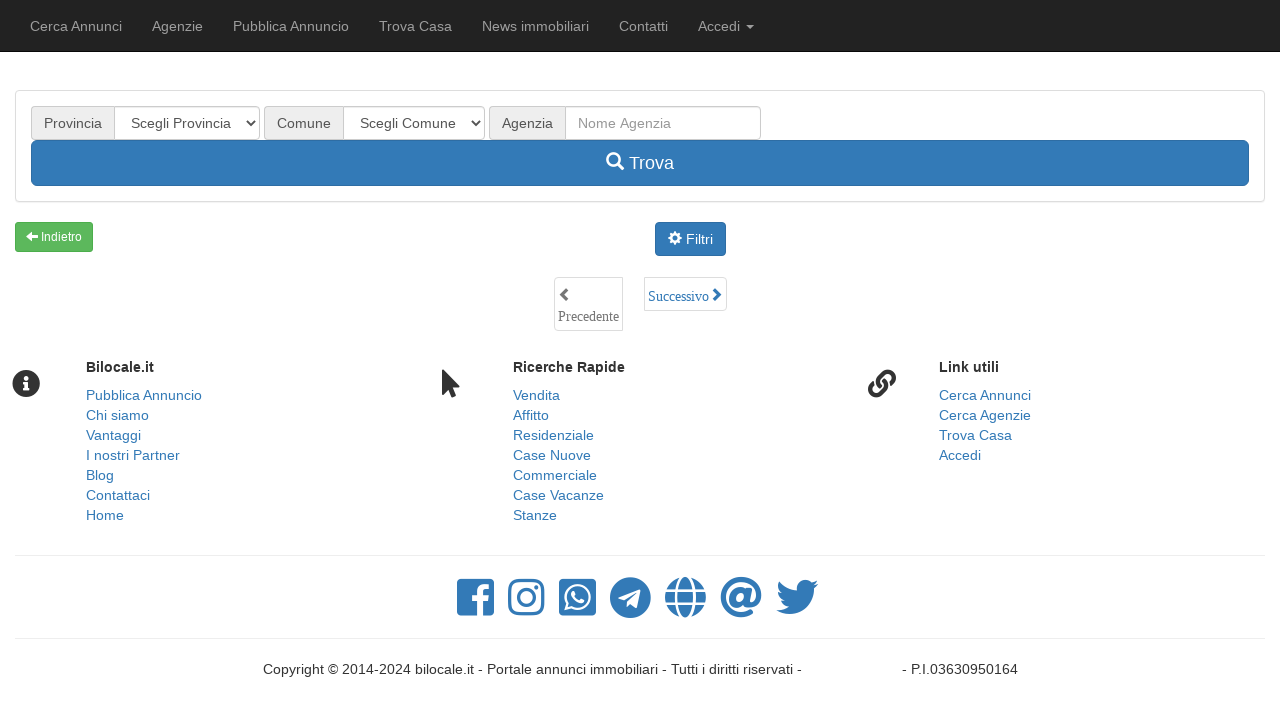

--- FILE ---
content_type: text/html; charset=UTF-8
request_url: https://www.trilocale.it/cercaAgenzie/
body_size: 8193
content:

<!DOCTYPE html>
<html lang="it">
<head>
<script async src="//pagead2.googlesyndication.com/pagead/js/adsbygoogle.js"></script>
<script>
     (adsbygoogle = window.adsbygoogle || []).push({
          google_ad_client: "ca-pub-5361276110021283",
          enable_page_level_ads: true
     });
</script>
<meta charset="utf-8">
<meta http-equiv="X-UA-Compatible" content="IE=edge">
<meta name="viewport" content="width=device-width, initial-scale=1">
<!-- The above 3 meta tags *must* come first in the head; any other head content must come *after* these tags -->

<meta name="description" content="nuova costruzione in palazzina di sei unità, trilocale molto luminoso, primo piano e ultimo, mutuo 100%, anche affitto riscatto o permuta, agevolazioni prima casa, deduzione irpef 20%, termo autonomo, appartamento con due soppalchi, uno in zona giorno ideale per studio/libreria/salottino relax/cameretta, uno in zona notte ideale per cabina armadio/studiolo o ulteriore posto letto, attacco internet, antenna satellitare, doppi vetri, porta d’accesso blindata, si animali domestici, lontano dal traffico. Vicinissimo Centro Commerciale Orio Center, aeroporto Orio, Centro Commerciale le Due Torri e Km Rosso, vicino Ospedale Papa Giovanni XXIII, fermata autobus sotto casa, veloce accesso tangenziale e autostrada, negozi di vicinato. Certificato di abitabilità. Certificazione idraulica, elettrica ed energetica classe G ipe 230,71 su Trilocale.it">
<meta name="keyword" content=", , , ">
<meta name="author" content="Valerio Lombardi">
<meta property="og:type" content="real">
<meta property="og:url" content="https://www.trilocale.it/cercaAgenzie/">
<meta property="og:title" content=" - Trilocale.it">
<meta property="og:image" content="http://www.bilocale.it/images/preview.jpg">
<meta property="og:description" content="nuova costruzione in palazzina di sei unità, trilocale molto luminoso, primo piano e ultimo, mutuo 100%, anche affitto riscatto o permuta, agevolazioni prima casa, deduzione irpef 20%, termo autonomo, appartamento con due soppalchi, uno in zona giorno ideale per studio/libreria/salottino relax/cameretta, uno in zona notte ideale per cabina armadio/studiolo o ulteriore posto letto, attacco internet, antenna satellitare, doppi vetri, porta d’accesso blindata, si animali domestici, lontano dal traffico. Vicinissimo Centro Commerciale Orio Center, aeroporto Orio, Centro Commerciale le Due Torri e Km Rosso, vicino Ospedale Papa Giovanni XXIII, fermata autobus sotto casa, veloce accesso tangenziale e autostrada, negozi di vicinato. Certificato di abitabilità. Certificazione idraulica, elettrica ed energetica classe G ipe 230,71 su Trilocale.it">
<meta property="og:locale" content="it_IT">
<link rel='icon' href= https://www.trilocale.it/favicon.ico>
<title>Cerca agenzie - Trilocale.it</title>


<script src="https://www.trilocale.it/utopiaimmobiliare/vendor/jquery/js/jquery-3.1.1.min.js"></script>
<script src="https://www.trilocale.it/utopiaimmobiliare/vendor/jquery/js/jquery.touchSwipe.min.js"></script>
<script src="https://www.trilocale.it/utopiaimmobiliare/vendor/jquery/js/jquery.cookie.js"></script>
<script src="https://www.trilocale.it/utopiaimmobiliare/js/costanti.js?1768992696"></script>
<script src="https://www.trilocale.it/utopiaimmobiliare/js/login.js?1768992696"></script>
<script src="https://www.trilocale.it/vendor/bootstrap/js/bootstrap.min.js"></script>
<script src="https://www.trilocale.it/vendor/bootstrap/js/bootstrap-select.min.js"></script>
<script src="https://www.trilocale.it/vendor/bootstrap/js/validator.min.js"></script>
<script src="https://maps.googleapis.com/maps/api/js?key=AIzaSyCxWO-mbP7ZQGxDxtGFjJJ0QFyc2xf0jVM"></script>

<!-- Bootstrap core CSS -->
<link href="https://www.trilocale.it/vendor/bootstrap/css/bootstrap.min.css" rel="stylesheet">
<link href="https://www.trilocale.it/vendor/bootstrap/css/bootstrap-select.min.css" rel="stylesheet">

<!--<link rel="stylesheet" href="http://www.trilocale.it/vendor/bootstrap/font-awesome/css/font-awesome.min.css">-->
<link rel="stylesheet" href="https://use.fontawesome.com/releases/v5.7.2/css/all.css" integrity="sha384-fnmOCqbTlWIlj8LyTjo7mOUStjsKC4pOpQbqyi7RrhN7udi9RwhKkMHpvLbHG9Sr" crossorigin="anonymous">

<!-- Custom styles for this template -->
<link href="https://www.trilocale.it/utopiaimmobiliare/trilocale.it/css/um.css?1768992696" rel="stylesheet">
	
<!-- Global site tag (gtag.js) - Google Analytics -->
<script async src="https://www.googletagmanager.com/gtag/js?id=G-27NDK1L46X"></script>
<script>
  window.dataLayer = window.dataLayer || [];
  function gtag(){dataLayer.push(arguments);}
  gtag('js', new Date());

  gtag('config', 'G-27NDK1L46X');
</script>
</head>

<body>
<img src="https://www.trilocale.it/utopiaimmobiliare/images/ajax-loader.gif" id="loading-indicator" style="display:none" />
    <script src="https://www.trilocale.it/utopiaimmobiliare/js/navbar.js?1768992696"></script>
<!--<script src="https://www.trilocale.it/utopiaimmobiliare/js/gestioneannunci.js?1768992696"></script>
-->

<div class="modal fade" id="register-user" tabindex="-1" role="dialog" aria-labelledby="register-user" aria-hidden="true">
  <div class="modal-dialog">
        <div class="modal-content">
          <div class="modal-header">
            <button type="button" class="close" data-dismiss="modal" aria-hidden="true"><span class="glyphicon glyphicon-remove" aria-hidden="true"></span></button>
            <h4 class="modal-title custom_align" id="Heading">Registrati</h4>
          </div>
          <div class="modal-body">
            <img src="https://www.trilocale.it/utopiaimmobiliare/images/ajax-loader.gif" id="loading-indicator-r" style="display:none" />
           <form>
            <div class="row">
              
                  <div class="form-group text-center col-sm-4 col-xs-4">
                 <div class="btn-group btn-group-toggle" data-toggle="buttons">

                  <label class="btn btn-success active">
                    <input type="radio" name="tipoUtenza" id="tipoUtenzaAgenzia" value="tipoUtenzaAgenzia" autocomplete="off"> Agenzia
                  </label>
                  </div>
                </div>
                  <div class="form-group text-center col-sm-4 col-xs-4">
                 <div class="btn-group btn-group-toggle" data-toggle="buttons">

                  <label class="btn btn-success">
                    <input type="radio" name="tipoUtenza" id="tipoUtenzaCostrutture" value="tipoUtenzaCostrutture" autocomplete="off"> Costruttore
                  </label>
                </div>
              </div>
				<div class="form-group text-center col-sm-4 col-xs-4">
                 <div class="btn-group btn-group-toggle" data-toggle="buttons">
                  <label class="btn btn-success">
                    <input type="radio" name="tipoUtenza" id="tipoUtenzaPrivato" value="tipoUtenzaPrivato" autocomplete="off" checked> Privato
                  </label>
                  </div>
              </div>
            </div>
              <div class="row" id="rigaPrivato">
                <div class="form-group col-sm-6">
                  <div class="input-group inputgrid" >
                    <label for="nomeRegisterInputForm">Nome*</label>
                    <input
                    id="nomeRegisterInputForm" name="nomeRegisterInputForm" class="form-control" type="text" placeholder="Nome"/>
                  </div>
                </div>
                <div class="form-group col-sm-6">
                  <div class="input-group inputgrid" >
                    <label for="cognomeRegisterInputForm">Cognome*</label>
                    <input
                    id="cognomeRegisterInputForm" name="cognomeRegisterInputForm" class="form-control" type="text" placeholder="Cognome"/>
                  </div>
                </div>
              </div>
              <div class="row" id="rigaNoPrivato" style="display: none;">
                <div class="form-group col-sm-6">
                  <div class="input-group inputgrid" >
                    <label for="ragioneSocialeRegisterInputForm">Ragione Sociale*</label>
                    <input
                    id="ragioneSocialeRegisterInputForm" name="ragioneSocialeRegisterInputForm" class="form-control" type="text" placeholder="Ragione Sociale"/>
                  </div>
                </div>
                <div class="form-group col-sm-6">
                  <div class="input-group inputgrid" >
                    <label for="pivaRegisterInputForm">P.IVA*</label>
                    <input
                    id="pivaRegisterInputForm" name="pivaRegisterInputForm" class="form-control" type="text" placeholder="P.IVA"/>
                  </div>
                </div>
              </div>
              <div class="row">
                <div class="form-group col-sm-6">
                  <div class="input-group inputgrid" >
                    <label for="indirizzoRegisterInputForm">Indirizzo</label>
                    <input
                    id="indirizzoRegisterInputForm" name="indirizzoRegisterInputForm" class="form-control" type="text" placeholder="Indirizzo"/>
                  </div>
                </div>
                <div class="form-group col-sm-6">
                  <div class="input-group inputgrid" >
                    <label for="capRegisterInputForm">CAP</label>
                    <input
                    id="capRegisterInputForm" name="capRegisterInputForm" class="form-control" type="text" placeholder="CAP"/>
                  </div>
                </div>
              </div>
              <div class="row">
                <div class="form-group col-sm-6">
                  <div class="input-group inputgrid" >
                    <label for="comuneRegisterInputForm">Comune</label>
                    <input
                    id="comuneRegisterInputForm" name="comuneRegisterInputForm" class="form-control" type="text" placeholder="Comune"/>
                  </div>
                </div>
                <div class="form-group col-sm-6">
                  <div class="input-group inputgrid" >
                    <label for="provinciaRegisterInputForm">Sigla Provincia</label>
                    <input
                    id="provinciaRegisterInputForm" name="provinciaRegisterInputForm" class="form-control" type="text" placeholder="Provincia"/>
                  </div>
                </div>
              </div>
               <div class="row">
                <div class="form-group col-sm-6">
                  <div class="input-group inputgrid" >
                    <label for="referenteRegisterInputForm">Referente</label>
                    <input
                    id="referenteRegisterInputForm" name="referenteRegisterInputForm" class="form-control" type="text" placeholder="Referente"/>
                  </div>
                </div>
                <div class="form-group col-sm-6">
                <div class="input-group inputgrid" >
                  <label for="emailRegisterInputForm">Email*</label><input
                  id="emailRegisterInputForm" name="emailRegisterInputForm" class="form-control" type="email" placeholder="Email" autocomplete="email" required/>
                </div>
                </div>
              </div>
              <div class="row">
              <div class="form-group col-sm-6">
                  <div class="input-group inputgrid" style="position: relative;">
                    <label for="telefonoRegisterInputForm">Telefono*</label>
                    <input id="telefonoRegisterInputForm" name="telefonoRegisterInputForm" class="form-control" type="tel" pattern="[0-9]{15}" placeholder="Telefono" value="+39" required/>
                    <div id="verificaTelefonoIcon" style="position: absolute; z-index:3; top: 35px; right: 10px; display: none;">
                      <i class="fas fa-check" style="color: green;"></i>
                    </div>
                  </div>
                  <button type="button" class="btn btn-primary btn-block" name="inviaCodiceButton" id="inviaCodiceButton" onclick="inviaCodiceVerifica()">Invia Codice di Verifica</button>
                </div>

                
                
                <div class="form-group col-sm-6">
                    <div class="input-group inputgrid">
                        <label for="codiceVerificaInput">Codice di Verifica*</label>
                        <input id="codiceVerificaInput" name="codiceVerificaInput" class="form-control" type="text" placeholder="Inserisci il codice di verifica"/>
                    </div>
                    
<button type="button" class="btn btn-primary btn-block" name="confermaCodiceButton" id="confermaCodiceButton" onclick="confermaCodiceVerifica()">Conferma Codice di Verifica</button>

                </div>

                <div class="form-group col-sm-6">
                <div class="input-group inputgrid" >
                  <label for="passwordRegisterInputForm">Password*</label><input
                  id="passwordRegisterInputForm" name="passwordRegisterInputForm" class="form-control" type="password" placeholder="Password" autocomplete="current-password" required/>
                </div>
                </div>
            </div>
            
            <span>Registrandoti a questo servizio dichiari di aver letto e di accettare <a href="#informativa-collapse" class="btn btn-info btn-xs" data-toggle="collapse" id="re-btn-informativa"><span class='glyphicon glyphicon-pencil'></span>Informativa Privacy</a></span>
		    <div id="informativa-collapse" class="collapse shadow-textarea">
		    	<textarea class="form-control z-depth-1" style="resize: none;" id="exampleFormControlTextarea6" rows="3" disabled>

		      </textarea>
		    </div>
		    <div class="custom-control custom-checkbox">
			  <input type="checkbox" class="custom-control-input" id="customCheck1" onchange="document.getElementById('rigistra-button').disabled = !this.checked;">
			  <label class="custom-control-label" style="display:  inline;" for="customCheck1">Acconsento il trattamento dei miei dati dopo aver letto, compreso e accettato l'Informativa sulla privacy.</label>
			</div>
      <input type="hidden" id="inputAction" name="inputAction" value="registrazione">
			<div class="form-group">
				<button type="button" class="btn btn-primary btn-block" name="rigistra-button" id ="rigistra-button" disabled>ISCRIVITI</button>
			</div>
    </form>
          </div>
        </div>
  </div>
</div>
<script src="https://www.trilocale.it/utopiaimmobiliare/vendor/jquery/js/jquery-ui-1.12.1.min.js"></script>
<script type="text/javascript">
$(document).ready(function(){
  $( "#register-user" ).on('shown.bs.modal', function(){
    $("#tipoUtenzaAgenzia").click();
    //$("#tipoUtenzaAgenzia").parent().addClass("active");
  });
  
  
  $('#tipoUtenzaAgenzia, #tipoUtenzaCostrutture').on('change', function() {
      id = this.id;
      $('#rigaNoPrivato').show();
      $('#rigaPrivato').hide();
  });
  $('#tipoUtenzaPrivato').on('change', function() {
      $('#rigaPrivato').show();
      $('#rigaNoPrivato').hide();
  });
});




</script><script src="https://www.trilocale.it/utopiaimmobiliare/js/province.js?1768992696"></script>
<script src="https://www.trilocale.it/utopiaimmobiliare/js/comuni.js?1768992696"></script>
<script src="https://www.trilocale.it/utopiaimmobiliare/js/contratti.js?1768992696"></script>
<script src="https://www.trilocale.it/utopiaimmobiliare/js/categorie.js?1768992696"></script>
<script src="https://www.trilocale.it/utopiaimmobiliare/js/tipologie.js?1768992696"></script>
<script defer src="https://www.trilocale.it/utopiaimmobiliare/js/trovacasa.js?1768992696"></script>
<div class="modal fade" id="trova-casa" tabindex="-1" role="dialog" aria-labelledby="trova-casa" aria-hidden="true">
  <div class="modal-dialog">
        <div class="modal-content">
          <div class="modal-header">
            <button type="button" class="close" data-dismiss="modal" aria-hidden="true"><span class="glyphicon glyphicon-remove" aria-hidden="true"></span></button>
            <h4 class="modal-title custom_align" id="Heading"  style="color: #FA6700;">Trova Casa - Richiesta generica</h4>
          </div>
          <div class="modal-body">
            <img src="https://www.trilocale.it/utopiaimmobiliare/images/ajax-loader.gif" id="loading-indicator-z-tc" style="display:none" />
            <span>Stai cercando un immobile?<br>
Invia una richiesta con le caratteristiche dell'immobile che stai cercando.<br>
Gratuitamente le agenzie della zona ti contatteranno per proporti immobili simili.</span>
           <form>
            <div class="row">
              <div class="col-sm-6">
                <div class="form-group">
                  <div class="input-group inputgrid" >
                    <label for="tc-nomeRegisterInputForm">Nome*</label>
                    <input
                    id="tc-nomeRegisterInputForm" name="tc-nomeRegisterInputForm" class="form-control" type="text" placeholder="Nome"/>
                  </div>
                </div>
                 <div class="form-group">
                  <div class="input-group inputgrid" >
                    <label for="tc-cognomeRegisterInputForm">Cognome*</label>
                    <input
                    id="tc-cognomeRegisterInputForm" name="tc-cognomeRegisterInputForm" class="form-control" type="text" placeholder="Cognome"/>
                  </div>
                </div> 
                <div class="form-group">
                  <div class="input-group inputgrid" >
                    <label for="tc-emailRegisterInputForm">Email*</label><input
                    id="tc-emailRegisterInputForm" name="tc-emailRegisterInputForm" class="form-control" type="email" placeholder="Email" required/>
                  </div>
                </div> 
                <div class="form-group">
                  <div class="input-group inputgrid" >
                    <label for="tc-telefonoRegisterInputForm">Telefono</label><input
                    id="tc-telefonoRegisterInputForm" name="tc-telefonoRegisterInputForm" class="form-control" type="tel" pattern="[0-9]{15} placeholder="Telefono" required/>
                  </div>
                </div> 
                <div class="form-group">
                  <div class="input-group inputgrid" >
                    <label for="tc-messaggioRegisterInputForm">Messaggio</label><textarea rows="2"
                    id="tc-messaggioRegisterInputForm" name="tc-messaggioRegisterInputForm" class="form-control" type="text" placeholder="Messaggio"></textarea>
                  </div>
                </div>     

              </div>
              <div class="col-sm-6">
               <div class="form-group">
                  <div class="input-group inputgrid" >
                    <label for="tc-provinciaRegisterInputForm">Provincia*</label>
                    <select
                    id="tc-provinciaRegisterInputForm" name="provinceInputForm" class="form-control" type="text" placeholder="Provincia" required/>
                      <option value="" selected>Scegli</option>
                    </select>
                  </div>
                   <input type="hidden" id="tc-provinciaRegisterInputFormText" name="provinceInputFormText" value="">
                </div>

                <div class="form-group">
                  <div class="input-group inputgrid" >
                    <label for="tc-comuneRegisterInputForm">Comune*</label>
                    <select
                    id="tc-comuneRegisterInputForm" name="comuneInputForm" class="form-control" type="text" placeholder="Comune" required/>
                      <option value="" selected>Scegli</option>
                    </select>
                  </div>
                  <input type="hidden" id="tc-comuneRegisterInputFormText" name="comuneInputFormText" value="">
                </div>
                
                <div class="form-group">
                  <div class="input-group inputgrid" >
                    <label for="tc-contrattoRegisterInputForm">Contratto*</label>
                    <select
                    id="tc-contrattoRegisterInputForm" name="tc-contrattoRegisterInputForm" class="form-control" type="text" placeholder="Contratto"/>
                      <option value="" selected>Scegli</option>
                    </select>
                  </div>
                  <input type="hidden" id="tc-contrattoRegisterInputFormText" name="tc-contrattoRegisterInputFormText" value="">
                </div>
                
                <div class="form-group">
                  <div class="input-group inputgrid" >
                    <label for="tc-categoriaRegisterInputForm">Categoria*</label>
                    <select
                    id="tc-categoriaRegisterInputForm" name="tc-categoriaRegisterInputForm" class="form-control" type="text" placeholder="Categoria" />
                      <option value="" selected>Scegli</option>
                    </select>
                  </div>
                  <input type="hidden" id="tc-categoriaRegisterInputFormText" name="tc-categoriaRegisterInputFormText" value="">
                </div>

                <div class="form-group">
                  <div class="input-group inputgrid" >
                    <label for="tc-tipologiaRegisterInputForm">Tipologia*</label>
                    <select
                    id="tc-tipologiaRegisterInputForm" name="tc-tipologiaRegisterInputForm" class="form-control" type="text" placeholder="Tipologia" />
                      <option value="" selected>Scegli</option>
                    </select>
                  </div>
                  <input type="hidden" id="tc-tipologiaRegisterInputFormText" name="tc-tipologiaRegisterInputFormText" value="">
                </div>


              </div>
            </div>
            <div class="row">
              <div class="col-sm-6">
                <div class="form-group">
                  <div class="input-group inputgrid" >
                    <label for="tc-prezziMaxRegisterInputForm">Prezzo Max*</label><input
                    id="tc-prezziMaxRegisterInputForm" name="tc-prezziMaxRegisterInputForm" class="form-control" type="number" value="" min="0" step="100" placeholder="Prezzo Max"/>
                  </div>
                </div> 
              </div>
              <div class="col-sm-3">
                <div class="form-group">
                  <div class="input-group inputgrid" >
                    <label for="tc-mqMinRegisterInputForm">Locali Min*</label><input
                    id="tc-mqMinRegisterInputForm" name="tc-mqMinRegisterInputForm" class="form-control" type="number" value="" min="0" step="1" placeholder="Locali Min"/>
                  </div>
                </div> 
              </div>
              <div class="col-sm-3">
                <div class="form-group">
                  <div class="input-group inputgrid" >
                    <label for="tc-localiMinRegisterInputForm">MQ Min</label><input
                    id="tc-localiMinRegisterInputForm" name="tc-localiMinRegisterInputForm" class="form-control" type="number" value="" min="0" step="1" placeholder="MQ Min"/>
                  </div>
                </div> 
              </div>
            </div>

            
            <span>Registrandoti a questo servizio dichiari di aver letto e di accettare <a href="#tc-informativa-collapse" class="btn btn-info btn-xs" data-toggle="collapse" id="tc-btn-informativa"><span class='glyphicon glyphicon-pencil'></span>Informativa Privacy</a></span>
		    <div id="tc-informativa-collapse" class="collapse shadow-textarea">
		    	<textarea class="form-control z-depth-1" style="resize: none;" id="tc-FormControlTextarea6" rows="3" disabled>

		    </textarea>
		    </div>
		    <div class="custom-control custom-checkbox">
			  <input type="checkbox" class="custom-control-input" id="tc-customCheck1" onchange="document.getElementById('tc-rigistra-button').disabled = !this.checked;">
			  <label class="custom-control-label" style="display:  inline;" for="customCheck1">Acconsento il trattamento dei miei dati dopo aver letto, compreso e accettato l'Informativa sulla privacy.</label>
			</div>
      <input type="hidden" id="tc-inputAction" name="inputAction" value="tc-registrazione">
			<div class="form-group">
				<button type="button" class="btn btn-primary btn-block" style="background-color:#3279B3" name="tc-rigistra-button" id ="tc-rigistra-button" disabled>RICHIEDI</button>
			</div>
    </form>
          </div>
        </div>
  </div>
</div>
<script src="https://www.trilocale.it/utopiaimmobiliare/vendor/jquery/js/jquery-ui-1.12.1.min.js"></script>
<script type="text/javascript">
$(document).ready(function(){

});
</script>
<!-- Fixed navbar -->
    <div class ="container topContainer">
        <div class="col-md-12 hidden-xs" style="background-color: #eeeeee; padding-left: 0px;">
            <div class="row">
              <div class="col-md-4">
                <div style="float: left">
                    <a class="img-responsive navbar-brand" href=http://www.trilocale.it ><img class="img-responsive" src="https://www.trilocale.it/utopiaimmobiliare/trilocale.it/images/trilo.svg" alt="Trilocale Logo"></a>
                </div>
             </div>
             <div class="col-md-8">
                <p align="right" style="font-size: 1.5em; font-style: italic; color: #337ab7; padding-top:10px; ">Tutte le tipologie di annunci in un unico portale!!!</p>
             </div>
            </div>
        </div>
    </div>
<nav class="navbar navbar-inverse navbar-fixed-top" role="navigation">

    <div class="container">
        <!-- Brand and toggle get grouped for better mobile display -->

        <div class="col-md-12" style="padding:0;margin:0;">
		<div class="navbar-header col-md-3 col-lg-2 style="padding-left: 0px; padding-right: 0px;">
            <button type="button" class="navbar-toggle collapsed" data-toggle="collapse" data-target="#bs-example-navbar-collapse-1" aria-expanded="false">
                <span class="sr-only">Toggle navigation</span>
                <span class="icon-bar"></span>
                <span class="icon-bar"></span>
                <span class="icon-bar"></span>
            </button>
             <button type="button" id="bs-navbar-collapse-left" class="navbar-toggle collapsed" data-toggle="collapse" data-target="#bs-navbar-collapse-left" aria-expanded="false" style="float: left; margin-left: 10px;">
                <span class="sr-only">Toggle navigation</span>
                <span class="glyphicon glyphicon-user" style="color: #fff;"></span>
            </button>
            <div class="navbar-button hidden-md hidden-sm hidden-lg">
                    <a class="img-responsive navbar-brand" href=http://www.trilocale.it ><img class="img-responsive" src="https://www.trilocale.it/utopiaimmobiliare/trilocale.it/images/triloBianco.svg" alt="Trilocale Logo"></a>
            </div>
        </div>
        <!-- Collect the nav links, forms, and other content for toggling -->
        <div id="bs-navbar-collapse-left" aria-expanded="false" style="height: 1px; width: 80%;">
       	</div>
        <div class="navbar-collapse collapse col-md-9 col-lg-10" id="bs-example-navbar-collapse-1" aria-expanded="false"  style="height: 1px;">
            <ul class="nav navbar-nav navbar-left">
				<li>
                    <a class= "ricerca-form-menu" id="ricerca-form-menu-vendita" href="#">Cerca Annunci</a>
                </li>
            	<!-- <li>
                    <a class= "ricerca-form-menu" id="ricerca-form-menu-vendita" href="#">Vendita</a>
                </li>
                <li>
                    <a class= "ricerca-form-menu" id="ricerca-form-menu-affitto" href="#">Affitto</a>
                </li>
                <li>
                    <a class= "ricerca-form-menu" id="ricerca-form-menu-casenuove" href="#">Case Nuove</a>
                </li>
                <li>
                    <a class= "ricerca-form-menu" id="ricerca-form-menu-stanze" href="#">Stanze</a>
                </li>
                <li>
                    <a class= "ricerca-form-menu" id="ricerca-form-menu-commerciale" href="#">Commerciale</a>
                </li> -->
                <li>
                    <a id="cercaAgenzie" href="http://www.trilocale.it/cercaAgenzie">Agenzie</a>
                </li>
				<li>
                    <a id="pubblicaAnnunci" href="https://trilocale.it/pubblica-annuncio/">Pubblica Annuncio</a>
                </li>
				<li>
                    <a id="trovaCasa" href="#trova-casa">Trova Casa</a>
                </li>
                <li class="hidden-md hidden-sm">
                    <a href="https://trilocale.it/news/">News immobiliari</a>
                </li>
				
				
				<li>
                    <a href="http://www.trilocale.it/contattaci">Contatti
                    </a>
                </li>
       
		<li id="azioniUser">
          <a id="bs-navbar-collapse-left" class="dropdown-toggle" data-toggle="dropdown"><span id="userLogin">Accedi</span> <span class="caret"></span></a>
			
        </li> 		
                
       
         
	<li class="dropdown hidden" id="azioniUser">
          <a href="#" class="dropdown-toggle" data-toggle="dropdown"><span id="userLogin">Area Personale</span> <span class="caret"></span></a>
			
    </li>
            </ul>
           <!-- <div class="row hidden">
                <ul class="nav navbar-nav navbar-right" style="margin: -0.5px 0px -8.5px 8px;">
                <li>
                    <a id="aa" href="#pubblica-annunci">Commerciale</a>
                </li>
                <li>
                    <a id="jtjt" href="http://www.trilocale.it/cercaAgenzie">Vacanze</a>
                </li>
                <li>
                    <a href="http://bilocale.it/blog/">Stanze</a>
                </li>
            </ul>
            </div> -->
        </div>
	</div>
        <!-- /.navbar-collapse right-->
        
    </div>
    <!-- /.container -->
</nav>

<!-- Modal -->
  <div class="modal fade" id="myLogin" role="dialog">
    <div class="modal-dialog">
    
      <!-- Modal content-->
      <div class="modal-content">
        <div class="modal-header" style="padding:35px 50px;">
          <button type="button" class="close" data-dismiss="modal">&times;</button>
          <h4 id="labelMyLogin"><span class="glyphicon glyphicon-lock"></span> Login</h4>
        </div>
        <div id="modalBodyMyLogin" class="modal-body" style="padding:40px 50px;">
        	 <div class="row">
							<div class="col-md-12">
								
								<!--<div class="social-buttons">
									<a href="#" class="btn btn-fb"><i class="fa fa-facebook"></i> Facebook</a>
									<a href="#" class="btn btn-tw"><i class="fa fa-twitter"></i> Twitter</a>
								</div>
                                or-->
                                
								 <form class="form login-nav" role="form" method="post" action="" accept-charset="UTF-8">
                                    <div class="form-group">
                                        <label class="sr-only" for="loginInputEmail">Indirizzo email</label>
                                        <input type="text" class="form-control loginInputEmail" name="loginInputEmail" id="loginInputEmail" placeholder="Indirizzo email" autocomplete="username" required>
                                    </div>
                                    <div class="form-group">
                                        <label class="sr-only" for="loginInputPassword">Password</label>
                                        <input type="password" class="form-control loginInputPassword" name="loginInputPassword" id="loginInputPassword" placeholder="Password" autocomplete="current-password" required>
                                        <div class="help-block text-right">
                                            <div id="recuperaPw" onclick="recuperaPassword()" style="cursor: pointer;">Hai dimenticato la password ?</div>
                                        </div>
                                    </div>
                                    <div class="form-group">
                                        <button type="submit" class="btn btn-success btn-block">Accedi</button>
                                    </div>
                                    <div class="bottom text-center">
                                        Sei nuovo ? <button type="button" class="btn btn-default btn-modal-register-user" data-title="Register-User" data-toggle="modal" data-target="#register-user">Registrati</button>
                                    </div>
                                </form>
							</div>
							
					 </div>        </div>
        <div class="modal-footer">
        	<div class="userLoginMenu" style="display: none;">
        		<div class="row" >
<ul class="nav nav-menu nav-tabs col-md-12">
    
    <li class="nav-item" onclick="window.location.href='http://www.trilocale.it/gestioneannunci'">
        <div class="icon-label-container nav-item-align">
            <span class="glyphicon glyphicon-briefcase"></span>
            <span class="toolbar-label"><a class="nav-link active" aria-current="page" href="#">Annunci</a></span>
        </div>
    </li>


    <li class="nav-item" >
        <div data-title='Edit' data-toggle='modal' data-target='#edit' class="nav-item-align btn-modal-edit icon-label-container">
            <span class="glyphicon glyphicon-plus-sign"></span>
            <span class="toolbar-label"><a class="nav-link active" aria-current="page" href="#">Pubblica</a></span>
        </div>
        
    </li> 
    
    <li class="nav-item" onclick="window.location.href='http://www.trilocale.it/gestioneutenti'">
        <div class="icon-label-container nav-item-align">
            <span class="glyphicon glyphicon-user" style="color: ;"></span>
            <span class="toolbar-label"><a class="nav-link active" aria-current="page" href="#">Profilo</a></span>
        </div>
    </li>
    
    <li class="nav-item" onclick="window.location.href='http://www.trilocale.it/richieste'"> 
        <div class='icon-label-container nav-item-align'>
            <span class="glyphicon glyphicon-comment"></span>
            <span class="toolbar-label"><a class="nav-link active" aria-current="page" href="#">Messaggi</a></span>
        </div>
    </li>

    <li class="nav-item" onclick="window.location.href='http://www.trilocale.it/statisticheAnnunci'"> 
        <div class="icon-label-container nav-item-align">
            <span class="glyphicon glyphicon-stats"></span>
            <span class="toolbar-label"><a class="nav-link active" aria-current="page" href="#">Statistiche</a></span>
        </div>
    </li>
    <li class="nav-item">
        <div class='icon-label-container nav-item-align' id="logoutButton" >
                <span class="glyphicon glyphicon-log-out"></span>
                <span class="toolbar-label"><a class="nav-link active" aria-current="page" href="#">Esci</a></span>
        </div>
    </li>
</ul>
</div>
        	</div>
          
        </div>
      </div>
      
    </div>
  </div> 
	<div class="container">
  <br>
		<script src="https://www.trilocale.it/utopiaimmobiliare/js/carousel-agenzie.js?1768992696"></script>
<script src="https://www.trilocale.it/utopiaimmobiliare/js/agenzieSEO.js?1768992696"></script>

<div class='row content-below-navbar'>
<div class='col-md-6 col-sm-6'>
<h1 class="seo"></h1>
<h2 style='display: none;'>Appartamento via Martinengo Colleoni 4a </h2><h2 style='display: none;'>Appartamento via Martinengo Colleoni 4a Azzano San Paolo </h2><h2 style='display: none;'>Appartamento via Monte grappa 4 </h2><h2 style='display: none;'>Appartamento via Monte Grappa </h2><h2 style='display: none;'>Appartamento via Monte grappa 4 </h2><h2 style='display: none;'>Appartamento via Martinengo Colleoni 4a </h2><h2 style='display: none;'>Appartamento via Martinengo Colleoni 4a Azzano San Paolo </h2><h2 style='display: none;'></h2><h2 style='display: none;'></h2><h2 style='display: none;'>Appartamento via Monte Grappa 4 </h2><h2 style='display: none;'>Appartamento via Monte Grappa </h2><h2 style='display: none;'>Appartamento via Monte Grappa </h2><h2 style='display: none;'></h2><h2 style='display: none;'></h2><h2 style='display: none;'></h2></div>
</div>
<div id="risultatiRicerca" name="risultatiRicerca">	
<script src="https://www.trilocale.it/utopiaimmobiliare/js/province.js?1768992696"></script>
<script src="https://www.trilocale.it/utopiaimmobiliare/js/comuni.js?1768992696"></script>
<script src="https://www.trilocale.it/utopiaimmobiliare/js/formCercaAgenzie.js?1768992696"></script>

<div id="filter-panel-cerca-agenzie" class="collapse in filter-panel-cerca-agenzie">
    <div class="panel panel-default">
        <div class="panel-body">
            <form class="form-inline" role="form" action="" method="POST">
                <div class="form-group">
					<div class="input-group">
						<span class="input-group-addon etichette-form">Provincia</span> <select
						id="provinceInputForm" name="provinceInputForm" class="form-control">
						<option value="" selected>Scegli Provincia</option>
						</select>
					</div>
			    </div>
                <div class="form-group">
                    <div class="input-group">
                        <span class="input-group-addon etichette-form">Comune</span> <select
                        id="comuneInputForm" name="comuneInputForm" class="form-control">
                        <option value="" selected>Scegli Comune</option>
                        </select>
                    </div>
                </div>
                <div class="form-group">
                    <div class="input-group inputgrid" >
                        <span class="input-group-addon etichette-form">Agenzia</span> <input
                        id="nomeAgenziaInputForm" name="nomeAgenziaInputForm" class="form-control" type="text" placeholder="Nome Agenzia"/>
                    </div>
                </div>
                <input type="hidden" name="formName" value="formCercaAgenzie"/>


                <button class="btn btn-lg btn-primary btn-block submitButton" type="submit">
                    <span class="glyphicon glyphicon-search"></span> Trova
                </button>
            </form>
        </div>
    </div>
</div> 	<div class='row'>
		<div class='col-md-6 col-sm-6'>
			<div class='col-xs-3 col-sm-3 col-xs-3' style='padding-left: 0;'><a href=http://www.trilocale.it class='btn btn-success btn-sm' id='buttonBack'><span class='glyphicon glyphicon-arrow-left'></span> Indietro</a>
			</div>
			<div class='col-sm-6 col-xs-5' style='padding-left: 0.2em;padding-right: 7px!important;'><h5 id="labelNumeroAnnunci"></h5>
			</div>
			
		</div>
		<div class='col-md-6 col-sm-2 col-xs-3'>
			<div class='col-xs-12' style='padding-left: 0;'>
   
        <button type="button" class="btn btn-primary" data-toggle="collapse" data-target="#filter-panel-cerca-agenzie">
            <span class="glyphicon glyphicon-cog"></span> Filtri
        </button>
	
			</div>
		</div>
		
	</div>
	
</div>
<div id="risultatiRicerca-body">
	</div>
<div style="
    margin: auto;
    display: table;
	">
		<ul class="pagination pull-right">
		  
		  <li class="disabled" id="prevPageItem"><span class="glyphicon glyphicon-chevron-left" style="padding: 6px 3px;"><div class="textPrevSuccPagination">Precedente</div></span></li>
		  <div id="paginationText" style="float: left; padding: 8px 11px 11px 11px; color: #337ab7;"></div>
		  <li id="nextPageItem" class="liClassPage"><span class="glyphicon glyphicon-chevron-right" style="padding: 6px 3px;"><div class="textPrevSuccPagination" style="float: left;">Successivo</div></span></li>
		</ul>
	</div>

	</div>

    
<footer class="p-5 bg-theme text-small">
    <div class="container">
        <div class="row">
            <div class="col-12 col-sm-12">
                <div class="row">
                    <div class="col-8 col-sm-4 col-md-4">
						<div class="row">
						<div class="col-1 col-xs-2" style="padding-left: 1.2rem">
					<i class="fas fa-info-circle fa-2x" style="margin-top: 20px"></i>
						</div>
                        <div class="col-11 col-xs-8 col-md-10 col-lg-10">
							<h5 class="text-white"><b>Bilocale.it</b></h5>
                        	<ul class="list-unstyled">
							<li><a id="pubblicaAnnunci" href="https://trilocale.it/pubblica-annuncio/">Pubblica Annuncio</a></li>
                            <li><a href="https://trilocale.it/chisiamo/">Chi siamo</a></li>
							<li><a href="https://trilocale.it/vantaggi/">Vantaggi</a></li>
							<li><a href="https://trilocale.it/partner/">I nostri Partner</a></li>
                            <li><a href="https://trilocale.it/news/" target="_blank">Blog</a></li>
                            <li><a href="https://trilocale.it/contattaci/">Contattaci</a></li>
							<li><a href="https://trilocale.it">Home</a></li>
                        	</ul>
						</div>
						</div>
                    </div>
			<div class="col-8 col-sm-4 col-md-4">
				<div class="row">
						<div class="col-1 col-xs-2">
							<i class="fas fa-mouse-pointer fa-2x" style="margin-top: 20px"></i>
						</div>
                  		  <div class="col-11 col-xs-8 col-md-10 col-lg-10">
                        		<h5 class="text-white"><b>Ricerche Rapide</b></h5>
                       				 <ul class="list-unstyled">
                            			<li><a href="https://www.trilocale.it/cercaAnnunci/Tutti-Comuni/Tutte-Province/Tutte-Tipologie/Vendita/Residenziale/?prezzo-min=&prezzo-max=&vani-min=&vani-max=&agenzia=&zona=">Vendita</a></li>
                           				 <li><a href="https://www.trilocale.it/cercaAnnunci/Tutti-Comuni/Tutte-Province/Tutte-Tipologie/Affitto/Residenziale/?prezzo-min=&prezzo-max=&vani-min=&vani-max=&agenzia=&zona=">Affitto</a></li>
                           				 <li><a href="https://www.trilocale.it">Residenziale</a></li>
										<li><a href="https://www.trilocale.it">Case Nuove</a></li>
										<li><a href="https://www.trilocale.it">Commerciale</a></li>
										<li><a href="https://www.trilocale.it">Case Vacanze</a></li>
										<li><a href="https://www.trilocale.it">Stanze</a></li>
                    </div>
				</div>
			</div>
            <div class="col-8 col-sm-4 col-md-4">
				<div class="row">
					<div class="col-1 col-xs-2">
						<i class="fas fa-link fa-2x" style="margin-top: 20px"></i>
					</div>
				<div class="col-11 col-md-10 col-xs-8 col-lg-10">
                    <h5 class="text-white"><b>Link utili</b></h5>
                        <ul class="list-unstyled">
                            	<li><a href=http://www.trilocale.it >Cerca Annunci</a></li>
                            	<li><a id="cercaAgenzie" href="http://www.trilocale.it/cercaAgenzie">Cerca Agenzie</a></li>
                            	<li><a id="trovaCasa" href="#trova-casa">Trova Casa</a></li>
								<li><a id="bs-navbar-collapse-left" style="cursor: pointer">Accedi</a></li>
								
                        	</ul>
                 </div>
                </div>
            </div>
        </div>
	
        <hr>
        <ul class="list-unstyled list-inline mb-0 text-center">
			<li class="list-inline-item">
				<a href="https://www.facebook.com/Bilocale.it/" target="_blank">
                <i class="fab fa-facebook-square fa-3x"></i>
                </a>
            </li>
			<li class="list-inline-item">
                <a href="https://www.instagram.com/bilocale.it/?hl=it" target="_blank">
                <i class="fab fa-instagram fa-3x"></i>
                </a>
			</li>
			
			<li class="list-inline-item">
				<a href="https://api.whatsapp.com/send?phone=393518663865&text=Salve,%20ho%20bisogno%20di%20informazioni%20...%20"><i class="fab fa-whatsapp-square fa-3x" target="_blank" ></i>
					</a>
            </li>
			 <li class="list-inline-item">
                <a href="https://t.me/bilocale_it_community" target="_blank">
                   <i class="fab fa-telegram fa-3x"></i>
                </a>
            </li>
            <li class="list-inline-item">
                <a href="https://www.trilocale.it" target="_blank">
                   <i class="fas fa-globe fa-3x"></i>
                </a>
            </li>
            
            <li class="list-inline-item">
                <a href="info@bilocale.it" target="_blank">
                    <i class="fas fa-at fa-3x"></i></a>
            </li>
			<li class="list-inline-item">
                <a href="https://twitter.com/bilocale_it" target="_blank">
                    <i class="fab fa-twitter fa-3x"></i></a>
            </li>
        </ul>
        <hr>
        <div class="col-12 text-center list-unstyled">
            <p>Copyright © 2014-2024 bilocale.it - Portale annunci immobiliari - Tutti i diritti riservati - <a href="mailto:info@bilocale.it" style="color: white">info@bilocale.it</a>- P.I.03630950164 <br> <a href="https://www.trilocale.it/contattaci/" style="color: white; font-size: 1.5em;" >  Contatti  </a></p>
        </div>
    </div>
				<!-- Inizio Codice ShinyStat -->
<script type="text/javascript" src="//codicebusiness.shinystat.com/cgi-bin/getcod.cgi?USER=dmaggioni"></script>
<noscript>
<a href="http://www.shinystat.com/it/" target="_top">
<img src="//www.shinystat.com/cgi-bin/shinystat.cgi?USER=dmaggioni" alt="ROI campagne" style="border:0px" /></a>
</noscript>
<!-- Fine Codice ShinyStat -->
</footer>
			
</body>

</html>


--- FILE ---
content_type: text/html; charset=utf-8
request_url: https://www.google.com/recaptcha/api2/aframe
body_size: 266
content:
<!DOCTYPE HTML><html><head><meta http-equiv="content-type" content="text/html; charset=UTF-8"></head><body><script nonce="7j_9dbKi_rLrOrL4wqIgKw">/** Anti-fraud and anti-abuse applications only. See google.com/recaptcha */ try{var clients={'sodar':'https://pagead2.googlesyndication.com/pagead/sodar?'};window.addEventListener("message",function(a){try{if(a.source===window.parent){var b=JSON.parse(a.data);var c=clients[b['id']];if(c){var d=document.createElement('img');d.src=c+b['params']+'&rc='+(localStorage.getItem("rc::a")?sessionStorage.getItem("rc::b"):"");window.document.body.appendChild(d);sessionStorage.setItem("rc::e",parseInt(sessionStorage.getItem("rc::e")||0)+1);localStorage.setItem("rc::h",'1768992698343');}}}catch(b){}});window.parent.postMessage("_grecaptcha_ready", "*");}catch(b){}</script></body></html>

--- FILE ---
content_type: image/svg+xml
request_url: https://www.trilocale.it/utopiaimmobiliare/trilocale.it/images/triloBianco.svg
body_size: 1186
content:
<svg xmlns="http://www.w3.org/2000/svg" viewBox="0 0 303.08 62.59" style="background-color: white;"><defs><style>.cls-1{fill:#e56f28;}.cls-1,.cls-2{stroke:#000;stroke-miterlimit:10;stroke-width:0.5px;}.cls-2{fill:#09c;}</style></defs><title>Risorsa 7</title><g id="Livello_2" data-name="Livello 2"><g id="Livello_1-2" data-name="Livello 1"><path class="cls-1" d="M38,37.57c0-4.1-.07-7.63-.29-10.87h5.55l.21,6.84h.29c1.58-4.68,5.4-7.63,9.65-7.63a7.06,7.06,0,0,1,1.8.21v6a9.21,9.21,0,0,0-2.16-.22c-4.47,0-7.63,3.39-8.5,8.14A18.19,18.19,0,0,0,44.28,43V61.55H38Z"/><path class="cls-1" d="M68.91,16.91a3.93,3.93,0,0,1-7.85,0,3.85,3.85,0,0,1,4-4A3.76,3.76,0,0,1,68.91,16.91ZM61.85,61.55V26.7h6.34V61.55Z"/><path class="cls-1" d="M78.7,10.42H85V61.55H78.7Z"/><path class="cls-1" d="M127.23,43.84c0,12.89-8.93,18.5-17.35,18.5-9.44,0-16.71-6.91-16.71-17.93,0-11.66,7.63-18.5,17.28-18.5C120.46,25.91,127.23,33.18,127.23,43.84Zm-27.65.36c0,7.63,4.39,13.39,10.58,13.39s10.59-5.69,10.59-13.54c0-5.9-3-13.39-10.44-13.39S99.58,37.57,99.58,44.2Z"/><path class="cls-1" d="M160.06,60.25a23.26,23.26,0,0,1-10,2c-10.51,0-17.35-7.13-17.35-17.79S140,26,151.42,26a21,21,0,0,1,8.78,1.8l-1.44,4.89A14.71,14.71,0,0,0,151.42,31c-8,0-12.31,5.9-12.31,13.18,0,8.06,5.18,13,12.09,13A18,18,0,0,0,159,55.5Z"/><path class="cls-1" d="M186.77,61.55l-.5-4.39h-.22a13,13,0,0,1-10.66,5.18c-7,0-10.65-5-10.65-10,0-8.42,7.49-13,20.95-13v-.72c0-2.88-.79-8.06-7.92-8.06a17.3,17.3,0,0,0-9.07,2.59L167.26,29a21.63,21.63,0,0,1,11.45-3.09c10.65,0,13.25,7.27,13.25,14.25v13a49.35,49.35,0,0,0,.57,8.35Zm-.93-17.79c-6.92-.14-14.77,1.08-14.77,7.85,0,4.11,2.74,6,6,6a8.65,8.65,0,0,0,8.42-5.83,6.54,6.54,0,0,0,.37-2Z"/><path class="cls-1" d="M202.18,10.42h6.33V61.55h-6.33Z"/><path class="cls-1" d="M222.7,45.28c.14,8.56,5.61,12.09,12,12.09a22.89,22.89,0,0,0,9.65-1.8l1.08,4.54a28.19,28.19,0,0,1-11.59,2.16c-10.73,0-17.14-7.06-17.14-17.57S222.84,25.91,233,25.91c11.38,0,14.4,10,14.4,16.41a24.69,24.69,0,0,1-.21,3Zm18.57-4.54c.08-4-1.65-10.3-8.78-10.3-6.41,0-9.22,5.91-9.72,10.3Z"/><path class="cls-2" d="M252.86,57.81a4.26,4.26,0,0,1,4.32-4.54,4.2,4.2,0,0,1,4.25,4.54,4.29,4.29,0,1,1-8.57,0Z"/><path class="cls-2" d="M276.34,16.91a3.93,3.93,0,0,1-7.85,0,3.85,3.85,0,0,1,4-4A3.76,3.76,0,0,1,276.34,16.91Zm-7.06,44.64V26.7h6.34V61.55Z"/><path class="cls-2" d="M293.76,16.69v10h9.07v4.82h-9.07v18.8c0,4.32,1.22,6.77,4.75,6.77a13.8,13.8,0,0,0,3.67-.44l.29,4.76a15.59,15.59,0,0,1-5.61.86A8.79,8.79,0,0,1,290,59.61c-1.81-1.88-2.45-5-2.45-9.08v-19h-5.4V26.7h5.4V18.35Z"/><path class="cls-2" d="M.42,15.32l19-15,19,15-6,4-13-10L6.59,19.1V62.27H.25Z"/><path class="cls-1" d="M23.14,16.45v10h9.08v4.82H23.14V50.07c0,4.33,1.23,6.77,4.76,6.77a14,14,0,0,0,3.67-.43l.29,4.75a15.4,15.4,0,0,1-5.62.87,8.78,8.78,0,0,1-6.84-2.67c-1.8-1.87-2.45-5-2.45-9.07v-19h-5.4V26.46H17V18.1Z"/></g></g></svg>

--- FILE ---
content_type: image/svg+xml
request_url: https://www.trilocale.it/utopiaimmobiliare/trilocale.it/images/trilo.svg
body_size: 1158
content:
<svg xmlns="http://www.w3.org/2000/svg" viewBox="0 0 303.08 62.59"><defs><style>.cls-1{fill:#e56f28;}.cls-1,.cls-2{stroke:#000;stroke-miterlimit:10;stroke-width:0.5px;}.cls-2{fill:#09c;}</style></defs><title>Risorsa 7</title><g id="Livello_2" data-name="Livello 2"><g id="Livello_1-2" data-name="Livello 1"><path class="cls-1" d="M38,37.57c0-4.1-.07-7.63-.29-10.87h5.55l.21,6.84h.29c1.58-4.68,5.4-7.63,9.65-7.63a7.06,7.06,0,0,1,1.8.21v6a9.21,9.21,0,0,0-2.16-.22c-4.47,0-7.63,3.39-8.5,8.14A18.19,18.19,0,0,0,44.28,43V61.55H38Z"/><path class="cls-1" d="M68.91,16.91a3.93,3.93,0,0,1-7.85,0,3.85,3.85,0,0,1,4-4A3.76,3.76,0,0,1,68.91,16.91ZM61.85,61.55V26.7h6.34V61.55Z"/><path class="cls-1" d="M78.7,10.42H85V61.55H78.7Z"/><path class="cls-1" d="M127.23,43.84c0,12.89-8.93,18.5-17.35,18.5-9.44,0-16.71-6.91-16.71-17.93,0-11.66,7.63-18.5,17.28-18.5C120.46,25.91,127.23,33.18,127.23,43.84Zm-27.65.36c0,7.63,4.39,13.39,10.58,13.39s10.59-5.69,10.59-13.54c0-5.9-3-13.39-10.44-13.39S99.58,37.57,99.58,44.2Z"/><path class="cls-1" d="M160.06,60.25a23.26,23.26,0,0,1-10,2c-10.51,0-17.35-7.13-17.35-17.79S140,26,151.42,26a21,21,0,0,1,8.78,1.8l-1.44,4.89A14.71,14.71,0,0,0,151.42,31c-8,0-12.31,5.9-12.31,13.18,0,8.06,5.18,13,12.09,13A18,18,0,0,0,159,55.5Z"/><path class="cls-1" d="M186.77,61.55l-.5-4.39h-.22a13,13,0,0,1-10.66,5.18c-7,0-10.65-5-10.65-10,0-8.42,7.49-13,20.95-13v-.72c0-2.88-.79-8.06-7.92-8.06a17.3,17.3,0,0,0-9.07,2.59L167.26,29a21.63,21.63,0,0,1,11.45-3.09c10.65,0,13.25,7.27,13.25,14.25v13a49.35,49.35,0,0,0,.57,8.35Zm-.93-17.79c-6.92-.14-14.77,1.08-14.77,7.85,0,4.11,2.74,6,6,6a8.65,8.65,0,0,0,8.42-5.83,6.54,6.54,0,0,0,.37-2Z"/><path class="cls-1" d="M202.18,10.42h6.33V61.55h-6.33Z"/><path class="cls-1" d="M222.7,45.28c.14,8.56,5.61,12.09,12,12.09a22.89,22.89,0,0,0,9.65-1.8l1.08,4.54a28.19,28.19,0,0,1-11.59,2.16c-10.73,0-17.14-7.06-17.14-17.57S222.84,25.91,233,25.91c11.38,0,14.4,10,14.4,16.41a24.69,24.69,0,0,1-.21,3Zm18.57-4.54c.08-4-1.65-10.3-8.78-10.3-6.41,0-9.22,5.91-9.72,10.3Z"/><path class="cls-2" d="M252.86,57.81a4.26,4.26,0,0,1,4.32-4.54,4.2,4.2,0,0,1,4.25,4.54,4.29,4.29,0,1,1-8.57,0Z"/><path class="cls-2" d="M276.34,16.91a3.93,3.93,0,0,1-7.85,0,3.85,3.85,0,0,1,4-4A3.76,3.76,0,0,1,276.34,16.91Zm-7.06,44.64V26.7h6.34V61.55Z"/><path class="cls-2" d="M293.76,16.69v10h9.07v4.82h-9.07v18.8c0,4.32,1.22,6.77,4.75,6.77a13.8,13.8,0,0,0,3.67-.44l.29,4.76a15.59,15.59,0,0,1-5.61.86A8.79,8.79,0,0,1,290,59.61c-1.81-1.88-2.45-5-2.45-9.08v-19h-5.4V26.7h5.4V18.35Z"/><path class="cls-2" d="M.42,15.32l19-15,19,15-6,4-13-10L6.59,19.1V62.27H.25Z"/><path class="cls-1" d="M23.14,16.45v10h9.08v4.82H23.14V50.07c0,4.33,1.23,6.77,4.76,6.77a14,14,0,0,0,3.67-.43l.29,4.75a15.4,15.4,0,0,1-5.62.87,8.78,8.78,0,0,1-6.84-2.67c-1.8-1.87-2.45-5-2.45-9.07v-19h-5.4V26.46H17V18.1Z"/></g></g></svg>